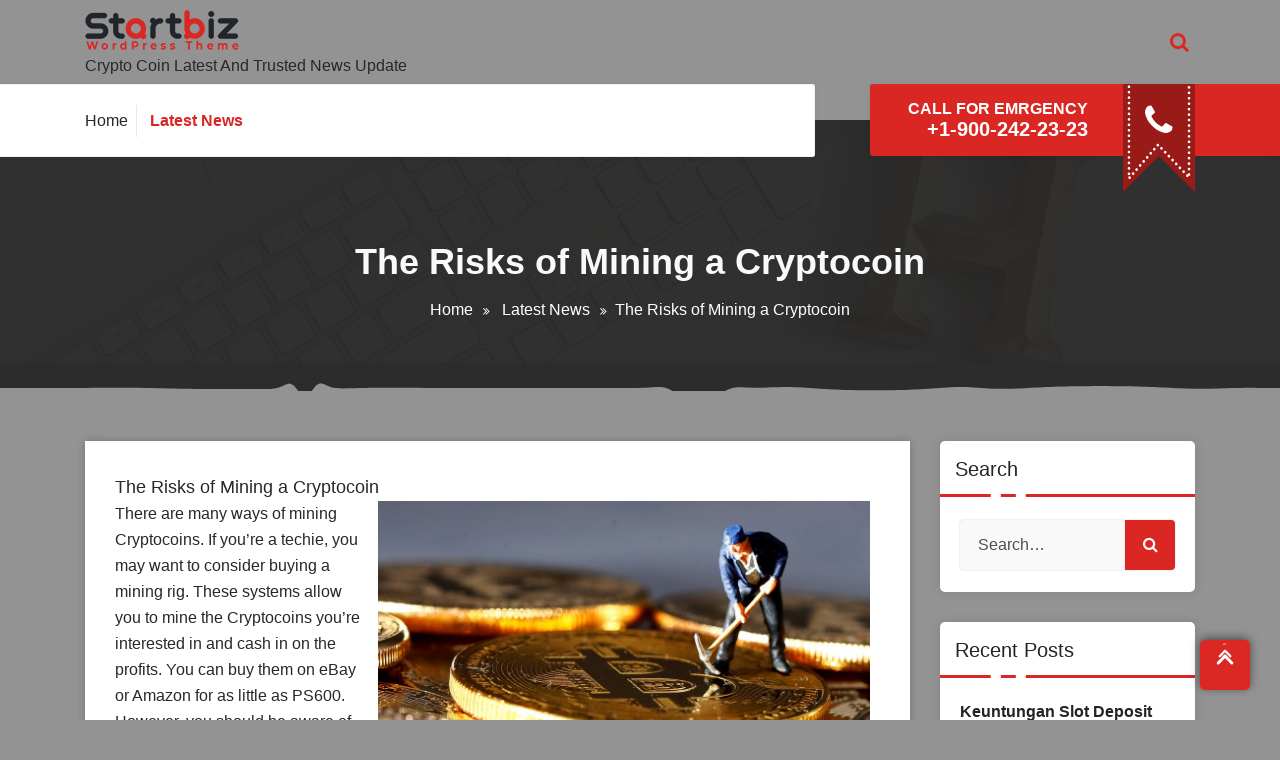

--- FILE ---
content_type: text/html; charset=UTF-8
request_url: https://dynamiccoin.org/the-risks-of-mining-a-cryptocoin/
body_size: 11154
content:
<!DOCTYPE html>
<html lang="en-GB">
	<head>
	<meta charset="UTF-8">
	<meta name="viewport" content="width=device-width, initial-scale=1">
	<link rel="profile" href="https://gmpg.org/xfn/11">
	
	<meta name='robots' content='index, follow, max-image-preview:large, max-snippet:-1, max-video-preview:-1' />

	<!-- This site is optimized with the Yoast SEO plugin v21.1 - https://yoast.com/wordpress/plugins/seo/ -->
	<title>The Risks of Mining a Cryptocoin - Dynamic Coin</title>
	<link rel="canonical" href="https://dynamiccoin.org/the-risks-of-mining-a-cryptocoin/" />
	<meta property="og:locale" content="en_GB" />
	<meta property="og:type" content="article" />
	<meta property="og:title" content="The Risks of Mining a Cryptocoin - Dynamic Coin" />
	<meta property="og:description" content="There are many ways of mining Cryptocoins. If you&#8217;re a techie, you may want to consider buying a mining rig. These systems allow you to mine the Cryptocoins you&#8217;re interested in and cash in on the profits. You can buy them on eBay or Amazon for as little as PS600. However, you should be aware [&hellip;]" />
	<meta property="og:url" content="https://dynamiccoin.org/the-risks-of-mining-a-cryptocoin/" />
	<meta property="og:site_name" content="Dynamic Coin" />
	<meta property="article:published_time" content="2022-09-12T08:56:45+00:00" />
	<meta property="article:modified_time" content="2022-10-02T12:52:30+00:00" />
	<meta property="og:image" content="https://i.imgur.com/Za20NF4.jpg" />
	<meta name="author" content="dynamiccoin" />
	<meta name="twitter:card" content="summary_large_image" />
	<meta name="twitter:label1" content="Written by" />
	<meta name="twitter:data1" content="dynamiccoin" />
	<meta name="twitter:label2" content="Estimated reading time" />
	<meta name="twitter:data2" content="2 minutes" />
	<script type="application/ld+json" class="yoast-schema-graph">{"@context":"https://schema.org","@graph":[{"@type":"Article","@id":"https://dynamiccoin.org/the-risks-of-mining-a-cryptocoin/#article","isPartOf":{"@id":"https://dynamiccoin.org/the-risks-of-mining-a-cryptocoin/"},"author":{"name":"dynamiccoin","@id":"https://dynamiccoin.org/#/schema/person/4ef4c36989b69b86e5488e39edda1b1c"},"headline":"The Risks of Mining a Cryptocoin","datePublished":"2022-09-12T08:56:45+00:00","dateModified":"2022-10-02T12:52:30+00:00","mainEntityOfPage":{"@id":"https://dynamiccoin.org/the-risks-of-mining-a-cryptocoin/"},"wordCount":458,"publisher":{"@id":"https://dynamiccoin.org/#organization"},"image":{"@id":"https://dynamiccoin.org/the-risks-of-mining-a-cryptocoin/#primaryimage"},"thumbnailUrl":"https://i.imgur.com/Za20NF4.jpg","articleSection":["Latest News"],"inLanguage":"en-GB"},{"@type":"WebPage","@id":"https://dynamiccoin.org/the-risks-of-mining-a-cryptocoin/","url":"https://dynamiccoin.org/the-risks-of-mining-a-cryptocoin/","name":"The Risks of Mining a Cryptocoin - Dynamic Coin","isPartOf":{"@id":"https://dynamiccoin.org/#website"},"primaryImageOfPage":{"@id":"https://dynamiccoin.org/the-risks-of-mining-a-cryptocoin/#primaryimage"},"image":{"@id":"https://dynamiccoin.org/the-risks-of-mining-a-cryptocoin/#primaryimage"},"thumbnailUrl":"https://i.imgur.com/Za20NF4.jpg","datePublished":"2022-09-12T08:56:45+00:00","dateModified":"2022-10-02T12:52:30+00:00","breadcrumb":{"@id":"https://dynamiccoin.org/the-risks-of-mining-a-cryptocoin/#breadcrumb"},"inLanguage":"en-GB","potentialAction":[{"@type":"ReadAction","target":["https://dynamiccoin.org/the-risks-of-mining-a-cryptocoin/"]}]},{"@type":"ImageObject","inLanguage":"en-GB","@id":"https://dynamiccoin.org/the-risks-of-mining-a-cryptocoin/#primaryimage","url":"https://i.imgur.com/Za20NF4.jpg","contentUrl":"https://i.imgur.com/Za20NF4.jpg"},{"@type":"BreadcrumbList","@id":"https://dynamiccoin.org/the-risks-of-mining-a-cryptocoin/#breadcrumb","itemListElement":[{"@type":"ListItem","position":1,"name":"Home","item":"https://dynamiccoin.org/"},{"@type":"ListItem","position":2,"name":"The Risks of Mining a Cryptocoin"}]},{"@type":"WebSite","@id":"https://dynamiccoin.org/#website","url":"https://dynamiccoin.org/","name":"Dynamic Coin","description":"Crypto Coin Latest And Trusted News Update","publisher":{"@id":"https://dynamiccoin.org/#organization"},"potentialAction":[{"@type":"SearchAction","target":{"@type":"EntryPoint","urlTemplate":"https://dynamiccoin.org/?s={search_term_string}"},"query-input":"required name=search_term_string"}],"inLanguage":"en-GB"},{"@type":"Organization","@id":"https://dynamiccoin.org/#organization","name":"Dynamic Coin","url":"https://dynamiccoin.org/","logo":{"@type":"ImageObject","inLanguage":"en-GB","@id":"https://dynamiccoin.org/#/schema/logo/image/","url":"https://dynamiccoin.org/wp-content/uploads/2022/11/logo.png","contentUrl":"https://dynamiccoin.org/wp-content/uploads/2022/11/logo.png","width":154,"height":40,"caption":"Dynamic Coin"},"image":{"@id":"https://dynamiccoin.org/#/schema/logo/image/"}},{"@type":"Person","@id":"https://dynamiccoin.org/#/schema/person/4ef4c36989b69b86e5488e39edda1b1c","name":"dynamiccoin","image":{"@type":"ImageObject","inLanguage":"en-GB","@id":"https://dynamiccoin.org/#/schema/person/image/","url":"https://secure.gravatar.com/avatar/def1770ee4a62982fefadbf185657439?s=96&d=mm&r=g","contentUrl":"https://secure.gravatar.com/avatar/def1770ee4a62982fefadbf185657439?s=96&d=mm&r=g","caption":"dynamiccoin"},"sameAs":["https://dynamiccoin.org"],"url":"https://dynamiccoin.org/author/admin1989/"}]}</script>
	<!-- / Yoast SEO plugin. -->


<link rel='dns-prefetch' href='//fonts.googleapis.com' />
<link rel="alternate" type="application/rss+xml" title="Dynamic Coin &raquo; Feed" href="https://dynamiccoin.org/feed/" />
<link rel="alternate" type="application/rss+xml" title="Dynamic Coin &raquo; Comments Feed" href="https://dynamiccoin.org/comments/feed/" />
<script type="text/javascript">
window._wpemojiSettings = {"baseUrl":"https:\/\/s.w.org\/images\/core\/emoji\/14.0.0\/72x72\/","ext":".png","svgUrl":"https:\/\/s.w.org\/images\/core\/emoji\/14.0.0\/svg\/","svgExt":".svg","source":{"concatemoji":"https:\/\/dynamiccoin.org\/wp-includes\/js\/wp-emoji-release.min.js?ver=6.1.9"}};
/*! This file is auto-generated */
!function(e,a,t){var n,r,o,i=a.createElement("canvas"),p=i.getContext&&i.getContext("2d");function s(e,t){var a=String.fromCharCode,e=(p.clearRect(0,0,i.width,i.height),p.fillText(a.apply(this,e),0,0),i.toDataURL());return p.clearRect(0,0,i.width,i.height),p.fillText(a.apply(this,t),0,0),e===i.toDataURL()}function c(e){var t=a.createElement("script");t.src=e,t.defer=t.type="text/javascript",a.getElementsByTagName("head")[0].appendChild(t)}for(o=Array("flag","emoji"),t.supports={everything:!0,everythingExceptFlag:!0},r=0;r<o.length;r++)t.supports[o[r]]=function(e){if(p&&p.fillText)switch(p.textBaseline="top",p.font="600 32px Arial",e){case"flag":return s([127987,65039,8205,9895,65039],[127987,65039,8203,9895,65039])?!1:!s([55356,56826,55356,56819],[55356,56826,8203,55356,56819])&&!s([55356,57332,56128,56423,56128,56418,56128,56421,56128,56430,56128,56423,56128,56447],[55356,57332,8203,56128,56423,8203,56128,56418,8203,56128,56421,8203,56128,56430,8203,56128,56423,8203,56128,56447]);case"emoji":return!s([129777,127995,8205,129778,127999],[129777,127995,8203,129778,127999])}return!1}(o[r]),t.supports.everything=t.supports.everything&&t.supports[o[r]],"flag"!==o[r]&&(t.supports.everythingExceptFlag=t.supports.everythingExceptFlag&&t.supports[o[r]]);t.supports.everythingExceptFlag=t.supports.everythingExceptFlag&&!t.supports.flag,t.DOMReady=!1,t.readyCallback=function(){t.DOMReady=!0},t.supports.everything||(n=function(){t.readyCallback()},a.addEventListener?(a.addEventListener("DOMContentLoaded",n,!1),e.addEventListener("load",n,!1)):(e.attachEvent("onload",n),a.attachEvent("onreadystatechange",function(){"complete"===a.readyState&&t.readyCallback()})),(e=t.source||{}).concatemoji?c(e.concatemoji):e.wpemoji&&e.twemoji&&(c(e.twemoji),c(e.wpemoji)))}(window,document,window._wpemojiSettings);
</script>
<style type="text/css">
img.wp-smiley,
img.emoji {
	display: inline !important;
	border: none !important;
	box-shadow: none !important;
	height: 1em !important;
	width: 1em !important;
	margin: 0 0.07em !important;
	vertical-align: -0.1em !important;
	background: none !important;
	padding: 0 !important;
}
</style>
	
<link rel='stylesheet' id='wp-block-library-css' href='https://dynamiccoin.org/wp-includes/css/dist/block-library/style.min.css?ver=6.1.9' type='text/css' media='all' />
<link rel='stylesheet' id='classic-theme-styles-css' href='https://dynamiccoin.org/wp-includes/css/classic-themes.min.css?ver=1' type='text/css' media='all' />
<style id='global-styles-inline-css' type='text/css'>
body{--wp--preset--color--black: #000000;--wp--preset--color--cyan-bluish-gray: #abb8c3;--wp--preset--color--white: #ffffff;--wp--preset--color--pale-pink: #f78da7;--wp--preset--color--vivid-red: #cf2e2e;--wp--preset--color--luminous-vivid-orange: #ff6900;--wp--preset--color--luminous-vivid-amber: #fcb900;--wp--preset--color--light-green-cyan: #7bdcb5;--wp--preset--color--vivid-green-cyan: #00d084;--wp--preset--color--pale-cyan-blue: #8ed1fc;--wp--preset--color--vivid-cyan-blue: #0693e3;--wp--preset--color--vivid-purple: #9b51e0;--wp--preset--color--primary: #0088CC;--wp--preset--color--secondary: #233049;--wp--preset--color--yellow: #ffbb44;--wp--preset--color--green: #4caf52;--wp--preset--color--grey: #2196f3;--wp--preset--gradient--vivid-cyan-blue-to-vivid-purple: linear-gradient(135deg,rgba(6,147,227,1) 0%,rgb(155,81,224) 100%);--wp--preset--gradient--light-green-cyan-to-vivid-green-cyan: linear-gradient(135deg,rgb(122,220,180) 0%,rgb(0,208,130) 100%);--wp--preset--gradient--luminous-vivid-amber-to-luminous-vivid-orange: linear-gradient(135deg,rgba(252,185,0,1) 0%,rgba(255,105,0,1) 100%);--wp--preset--gradient--luminous-vivid-orange-to-vivid-red: linear-gradient(135deg,rgba(255,105,0,1) 0%,rgb(207,46,46) 100%);--wp--preset--gradient--very-light-gray-to-cyan-bluish-gray: linear-gradient(135deg,rgb(238,238,238) 0%,rgb(169,184,195) 100%);--wp--preset--gradient--cool-to-warm-spectrum: linear-gradient(135deg,rgb(74,234,220) 0%,rgb(151,120,209) 20%,rgb(207,42,186) 40%,rgb(238,44,130) 60%,rgb(251,105,98) 80%,rgb(254,248,76) 100%);--wp--preset--gradient--blush-light-purple: linear-gradient(135deg,rgb(255,206,236) 0%,rgb(152,150,240) 100%);--wp--preset--gradient--blush-bordeaux: linear-gradient(135deg,rgb(254,205,165) 0%,rgb(254,45,45) 50%,rgb(107,0,62) 100%);--wp--preset--gradient--luminous-dusk: linear-gradient(135deg,rgb(255,203,112) 0%,rgb(199,81,192) 50%,rgb(65,88,208) 100%);--wp--preset--gradient--pale-ocean: linear-gradient(135deg,rgb(255,245,203) 0%,rgb(182,227,212) 50%,rgb(51,167,181) 100%);--wp--preset--gradient--electric-grass: linear-gradient(135deg,rgb(202,248,128) 0%,rgb(113,206,126) 100%);--wp--preset--gradient--midnight: linear-gradient(135deg,rgb(2,3,129) 0%,rgb(40,116,252) 100%);--wp--preset--duotone--dark-grayscale: url('#wp-duotone-dark-grayscale');--wp--preset--duotone--grayscale: url('#wp-duotone-grayscale');--wp--preset--duotone--purple-yellow: url('#wp-duotone-purple-yellow');--wp--preset--duotone--blue-red: url('#wp-duotone-blue-red');--wp--preset--duotone--midnight: url('#wp-duotone-midnight');--wp--preset--duotone--magenta-yellow: url('#wp-duotone-magenta-yellow');--wp--preset--duotone--purple-green: url('#wp-duotone-purple-green');--wp--preset--duotone--blue-orange: url('#wp-duotone-blue-orange');--wp--preset--font-size--small: 13px;--wp--preset--font-size--medium: 20px;--wp--preset--font-size--large: 36px;--wp--preset--font-size--x-large: 42px;--wp--preset--spacing--20: 0.44rem;--wp--preset--spacing--30: 0.67rem;--wp--preset--spacing--40: 1rem;--wp--preset--spacing--50: 1.5rem;--wp--preset--spacing--60: 2.25rem;--wp--preset--spacing--70: 3.38rem;--wp--preset--spacing--80: 5.06rem;}:where(.is-layout-flex){gap: 0.5em;}body .is-layout-flow > .alignleft{float: left;margin-inline-start: 0;margin-inline-end: 2em;}body .is-layout-flow > .alignright{float: right;margin-inline-start: 2em;margin-inline-end: 0;}body .is-layout-flow > .aligncenter{margin-left: auto !important;margin-right: auto !important;}body .is-layout-constrained > .alignleft{float: left;margin-inline-start: 0;margin-inline-end: 2em;}body .is-layout-constrained > .alignright{float: right;margin-inline-start: 2em;margin-inline-end: 0;}body .is-layout-constrained > .aligncenter{margin-left: auto !important;margin-right: auto !important;}body .is-layout-constrained > :where(:not(.alignleft):not(.alignright):not(.alignfull)){max-width: var(--wp--style--global--content-size);margin-left: auto !important;margin-right: auto !important;}body .is-layout-constrained > .alignwide{max-width: var(--wp--style--global--wide-size);}body .is-layout-flex{display: flex;}body .is-layout-flex{flex-wrap: wrap;align-items: center;}body .is-layout-flex > *{margin: 0;}:where(.wp-block-columns.is-layout-flex){gap: 2em;}.has-black-color{color: var(--wp--preset--color--black) !important;}.has-cyan-bluish-gray-color{color: var(--wp--preset--color--cyan-bluish-gray) !important;}.has-white-color{color: var(--wp--preset--color--white) !important;}.has-pale-pink-color{color: var(--wp--preset--color--pale-pink) !important;}.has-vivid-red-color{color: var(--wp--preset--color--vivid-red) !important;}.has-luminous-vivid-orange-color{color: var(--wp--preset--color--luminous-vivid-orange) !important;}.has-luminous-vivid-amber-color{color: var(--wp--preset--color--luminous-vivid-amber) !important;}.has-light-green-cyan-color{color: var(--wp--preset--color--light-green-cyan) !important;}.has-vivid-green-cyan-color{color: var(--wp--preset--color--vivid-green-cyan) !important;}.has-pale-cyan-blue-color{color: var(--wp--preset--color--pale-cyan-blue) !important;}.has-vivid-cyan-blue-color{color: var(--wp--preset--color--vivid-cyan-blue) !important;}.has-vivid-purple-color{color: var(--wp--preset--color--vivid-purple) !important;}.has-black-background-color{background-color: var(--wp--preset--color--black) !important;}.has-cyan-bluish-gray-background-color{background-color: var(--wp--preset--color--cyan-bluish-gray) !important;}.has-white-background-color{background-color: var(--wp--preset--color--white) !important;}.has-pale-pink-background-color{background-color: var(--wp--preset--color--pale-pink) !important;}.has-vivid-red-background-color{background-color: var(--wp--preset--color--vivid-red) !important;}.has-luminous-vivid-orange-background-color{background-color: var(--wp--preset--color--luminous-vivid-orange) !important;}.has-luminous-vivid-amber-background-color{background-color: var(--wp--preset--color--luminous-vivid-amber) !important;}.has-light-green-cyan-background-color{background-color: var(--wp--preset--color--light-green-cyan) !important;}.has-vivid-green-cyan-background-color{background-color: var(--wp--preset--color--vivid-green-cyan) !important;}.has-pale-cyan-blue-background-color{background-color: var(--wp--preset--color--pale-cyan-blue) !important;}.has-vivid-cyan-blue-background-color{background-color: var(--wp--preset--color--vivid-cyan-blue) !important;}.has-vivid-purple-background-color{background-color: var(--wp--preset--color--vivid-purple) !important;}.has-black-border-color{border-color: var(--wp--preset--color--black) !important;}.has-cyan-bluish-gray-border-color{border-color: var(--wp--preset--color--cyan-bluish-gray) !important;}.has-white-border-color{border-color: var(--wp--preset--color--white) !important;}.has-pale-pink-border-color{border-color: var(--wp--preset--color--pale-pink) !important;}.has-vivid-red-border-color{border-color: var(--wp--preset--color--vivid-red) !important;}.has-luminous-vivid-orange-border-color{border-color: var(--wp--preset--color--luminous-vivid-orange) !important;}.has-luminous-vivid-amber-border-color{border-color: var(--wp--preset--color--luminous-vivid-amber) !important;}.has-light-green-cyan-border-color{border-color: var(--wp--preset--color--light-green-cyan) !important;}.has-vivid-green-cyan-border-color{border-color: var(--wp--preset--color--vivid-green-cyan) !important;}.has-pale-cyan-blue-border-color{border-color: var(--wp--preset--color--pale-cyan-blue) !important;}.has-vivid-cyan-blue-border-color{border-color: var(--wp--preset--color--vivid-cyan-blue) !important;}.has-vivid-purple-border-color{border-color: var(--wp--preset--color--vivid-purple) !important;}.has-vivid-cyan-blue-to-vivid-purple-gradient-background{background: var(--wp--preset--gradient--vivid-cyan-blue-to-vivid-purple) !important;}.has-light-green-cyan-to-vivid-green-cyan-gradient-background{background: var(--wp--preset--gradient--light-green-cyan-to-vivid-green-cyan) !important;}.has-luminous-vivid-amber-to-luminous-vivid-orange-gradient-background{background: var(--wp--preset--gradient--luminous-vivid-amber-to-luminous-vivid-orange) !important;}.has-luminous-vivid-orange-to-vivid-red-gradient-background{background: var(--wp--preset--gradient--luminous-vivid-orange-to-vivid-red) !important;}.has-very-light-gray-to-cyan-bluish-gray-gradient-background{background: var(--wp--preset--gradient--very-light-gray-to-cyan-bluish-gray) !important;}.has-cool-to-warm-spectrum-gradient-background{background: var(--wp--preset--gradient--cool-to-warm-spectrum) !important;}.has-blush-light-purple-gradient-background{background: var(--wp--preset--gradient--blush-light-purple) !important;}.has-blush-bordeaux-gradient-background{background: var(--wp--preset--gradient--blush-bordeaux) !important;}.has-luminous-dusk-gradient-background{background: var(--wp--preset--gradient--luminous-dusk) !important;}.has-pale-ocean-gradient-background{background: var(--wp--preset--gradient--pale-ocean) !important;}.has-electric-grass-gradient-background{background: var(--wp--preset--gradient--electric-grass) !important;}.has-midnight-gradient-background{background: var(--wp--preset--gradient--midnight) !important;}.has-small-font-size{font-size: var(--wp--preset--font-size--small) !important;}.has-medium-font-size{font-size: var(--wp--preset--font-size--medium) !important;}.has-large-font-size{font-size: var(--wp--preset--font-size--large) !important;}.has-x-large-font-size{font-size: var(--wp--preset--font-size--x-large) !important;}
.wp-block-navigation a:where(:not(.wp-element-button)){color: inherit;}
:where(.wp-block-columns.is-layout-flex){gap: 2em;}
.wp-block-pullquote{font-size: 1.5em;line-height: 1.6;}
</style>
<link rel='stylesheet' id='dashicons-css' href='https://dynamiccoin.org/wp-includes/css/dashicons.min.css?ver=6.1.9' type='text/css' media='all' />
<link rel='stylesheet' id='admin-bar-css' href='https://dynamiccoin.org/wp-includes/css/admin-bar.min.css?ver=6.1.9' type='text/css' media='all' />
<style id='admin-bar-inline-css' type='text/css'>

    /* Hide CanvasJS credits for P404 charts specifically */
    #p404RedirectChart .canvasjs-chart-credit {
        display: none !important;
    }
    
    #p404RedirectChart canvas {
        border-radius: 6px;
    }

    .p404-redirect-adminbar-weekly-title {
        font-weight: bold;
        font-size: 14px;
        color: #fff;
        margin-bottom: 6px;
    }

    #wpadminbar #wp-admin-bar-p404_free_top_button .ab-icon:before {
        content: "\f103";
        color: #dc3545;
        top: 3px;
    }
    
    #wp-admin-bar-p404_free_top_button .ab-item {
        min-width: 80px !important;
        padding: 0px !important;
    }
    
    /* Ensure proper positioning and z-index for P404 dropdown */
    .p404-redirect-adminbar-dropdown-wrap { 
        min-width: 0; 
        padding: 0;
        position: static !important;
    }
    
    #wpadminbar #wp-admin-bar-p404_free_top_button_dropdown {
        position: static !important;
    }
    
    #wpadminbar #wp-admin-bar-p404_free_top_button_dropdown .ab-item {
        padding: 0 !important;
        margin: 0 !important;
    }
    
    .p404-redirect-dropdown-container {
        min-width: 340px;
        padding: 18px 18px 12px 18px;
        background: #23282d !important;
        color: #fff;
        border-radius: 12px;
        box-shadow: 0 8px 32px rgba(0,0,0,0.25);
        margin-top: 10px;
        position: relative !important;
        z-index: 999999 !important;
        display: block !important;
        border: 1px solid #444;
    }
    
    /* Ensure P404 dropdown appears on hover */
    #wpadminbar #wp-admin-bar-p404_free_top_button .p404-redirect-dropdown-container { 
        display: none !important;
    }
    
    #wpadminbar #wp-admin-bar-p404_free_top_button:hover .p404-redirect-dropdown-container { 
        display: block !important;
    }
    
    #wpadminbar #wp-admin-bar-p404_free_top_button:hover #wp-admin-bar-p404_free_top_button_dropdown .p404-redirect-dropdown-container {
        display: block !important;
    }
    
    .p404-redirect-card {
        background: #2c3338;
        border-radius: 8px;
        padding: 18px 18px 12px 18px;
        box-shadow: 0 2px 8px rgba(0,0,0,0.07);
        display: flex;
        flex-direction: column;
        align-items: flex-start;
        border: 1px solid #444;
    }
    
    .p404-redirect-btn {
        display: inline-block;
        background: #dc3545;
        color: #fff !important;
        font-weight: bold;
        padding: 5px 22px;
        border-radius: 8px;
        text-decoration: none;
        font-size: 17px;
        transition: background 0.2s, box-shadow 0.2s;
        margin-top: 8px;
        box-shadow: 0 2px 8px rgba(220,53,69,0.15);
        text-align: center;
        line-height: 1.6;
    }
    
    .p404-redirect-btn:hover {
        background: #c82333;
        color: #fff !important;
        box-shadow: 0 4px 16px rgba(220,53,69,0.25);
    }
    
    /* Prevent conflicts with other admin bar dropdowns */
    #wpadminbar .ab-top-menu > li:hover > .ab-item,
    #wpadminbar .ab-top-menu > li.hover > .ab-item {
        z-index: auto;
    }
    
    #wpadminbar #wp-admin-bar-p404_free_top_button:hover > .ab-item {
        z-index: 999998 !important;
    }
    
</style>
<link rel='stylesheet' id='startbiz-fonts-css' href='//fonts.googleapis.com/css?family=Open+Sans%3A300%2C400%2C600%2C700%2C800%7CRaleway%3A400%2C700&#038;subset=latin%2Clatin-ext' type='text/css' media='all' />
<link rel='stylesheet' id='bootstrap-min-css' href='https://dynamiccoin.org/wp-content/themes/startkit/css/bootstrap.min.css?ver=6.1.9' type='text/css' media='all' />
<link rel='stylesheet' id='meanmenu-min-css' href='https://dynamiccoin.org/wp-content/themes/startkit/css/meanmenu.min.css?ver=6.1.9' type='text/css' media='all' />
<link rel='stylesheet' id='font-awesome-css' href='https://dynamiccoin.org/wp-content/themes/startkit/css/fonts/font-awesome/css/font-awesome.min.css?ver=6.1.9' type='text/css' media='all' />
<link rel='stylesheet' id='animate-css' href='https://dynamiccoin.org/wp-content/themes/startkit/css/animate.css?ver=6.1.9' type='text/css' media='all' />
<link rel='stylesheet' id='startkit-widget-css' href='https://dynamiccoin.org/wp-content/themes/startkit/css/widget.css?ver=6.1.9' type='text/css' media='all' />
<link rel='stylesheet' id='startkit-wp-test-css' href='https://dynamiccoin.org/wp-content/themes/startkit/css/wp-test.css?ver=6.1.9' type='text/css' media='all' />
<link rel='stylesheet' id='startkit-menu-css' href='https://dynamiccoin.org/wp-content/themes/startkit/css/menu.css?ver=6.1.9' type='text/css' media='all' />
<link rel='stylesheet' id='startkit-style-css' href='https://dynamiccoin.org/wp-content/themes/startbiz/style.css?ver=6.1.9' type='text/css' media='all' />
<link rel='stylesheet' id='startkit-gutenberg-css' href='https://dynamiccoin.org/wp-content/themes/startkit/css/gutenberg.css?ver=6.1.9' type='text/css' media='all' />
<link rel='stylesheet' id='owl-carousel-min-css' href='https://dynamiccoin.org/wp-content/plugins/clever-fox//inc/assets/css/owl.carousel.min.css?ver=6.1.9' type='text/css' media='all' />
<link rel='stylesheet' id='startkit-parent-style-css' href='https://dynamiccoin.org/wp-content/themes/startkit/style.css?ver=6.1.9' type='text/css' media='all' />
<link rel='stylesheet' id='startbiz-style-css' href='https://dynamiccoin.org/wp-content/themes/startbiz/style.css?ver=6.1.9' type='text/css' media='all' />
<link rel='stylesheet' id='startbiz-color-default-css' href='https://dynamiccoin.org/wp-content/themes/startbiz/css/colors/default.css?ver=6.1.9' type='text/css' media='all' />
<link rel='stylesheet' id='startbiz-responsive-css' href='https://dynamiccoin.org/wp-content/themes/startbiz/css/responsive.css?ver=6.1.9' type='text/css' media='all' />
<script type='text/javascript' src='https://dynamiccoin.org/wp-includes/js/jquery/jquery.min.js?ver=3.6.1' id='jquery-core-js'></script>
<script type='text/javascript' src='https://dynamiccoin.org/wp-includes/js/jquery/jquery-migrate.min.js?ver=3.3.2' id='jquery-migrate-js'></script>
<link rel="https://api.w.org/" href="https://dynamiccoin.org/wp-json/" /><link rel="alternate" type="application/json" href="https://dynamiccoin.org/wp-json/wp/v2/posts/476" /><link rel="EditURI" type="application/rsd+xml" title="RSD" href="https://dynamiccoin.org/xmlrpc.php?rsd" />
<link rel="wlwmanifest" type="application/wlwmanifest+xml" href="https://dynamiccoin.org/wp-includes/wlwmanifest.xml" />
<meta name="generator" content="WordPress 6.1.9" />
<link rel='shortlink' href='https://dynamiccoin.org/?p=476' />
<link rel="alternate" type="application/json+oembed" href="https://dynamiccoin.org/wp-json/oembed/1.0/embed?url=https%3A%2F%2Fdynamiccoin.org%2Fthe-risks-of-mining-a-cryptocoin%2F" />
<link rel="alternate" type="text/xml+oembed" href="https://dynamiccoin.org/wp-json/oembed/1.0/embed?url=https%3A%2F%2Fdynamiccoin.org%2Fthe-risks-of-mining-a-cryptocoin%2F&#038;format=xml" />
	<style type="text/css">
			.site-title,
		.site-description {
			color: #000000;
		}
		</style>
	<style type="text/css" id="custom-background-css">
body.custom-background { background-color: #939393; }
</style>
	<link rel="icon" href="https://dynamiccoin.org/wp-content/uploads/2021/11/cropped-game-judi-online-32x32.png" sizes="32x32" />
<link rel="icon" href="https://dynamiccoin.org/wp-content/uploads/2021/11/cropped-game-judi-online-192x192.png" sizes="192x192" />
<link rel="apple-touch-icon" href="https://dynamiccoin.org/wp-content/uploads/2021/11/cropped-game-judi-online-180x180.png" />
<meta name="msapplication-TileImage" content="https://dynamiccoin.org/wp-content/uploads/2021/11/cropped-game-judi-online-270x270.png" />
</head>
	

<body data-rsssl=1 class="post-template-default single single-post postid-476 single-format-standard custom-background wp-custom-logo startbiz startbiz-btn">
<svg xmlns="http://www.w3.org/2000/svg" viewBox="0 0 0 0" width="0" height="0" focusable="false" role="none" style="visibility: hidden; position: absolute; left: -9999px; overflow: hidden;" ><defs><filter id="wp-duotone-dark-grayscale"><feColorMatrix color-interpolation-filters="sRGB" type="matrix" values=" .299 .587 .114 0 0 .299 .587 .114 0 0 .299 .587 .114 0 0 .299 .587 .114 0 0 " /><feComponentTransfer color-interpolation-filters="sRGB" ><feFuncR type="table" tableValues="0 0.49803921568627" /><feFuncG type="table" tableValues="0 0.49803921568627" /><feFuncB type="table" tableValues="0 0.49803921568627" /><feFuncA type="table" tableValues="1 1" /></feComponentTransfer><feComposite in2="SourceGraphic" operator="in" /></filter></defs></svg><svg xmlns="http://www.w3.org/2000/svg" viewBox="0 0 0 0" width="0" height="0" focusable="false" role="none" style="visibility: hidden; position: absolute; left: -9999px; overflow: hidden;" ><defs><filter id="wp-duotone-grayscale"><feColorMatrix color-interpolation-filters="sRGB" type="matrix" values=" .299 .587 .114 0 0 .299 .587 .114 0 0 .299 .587 .114 0 0 .299 .587 .114 0 0 " /><feComponentTransfer color-interpolation-filters="sRGB" ><feFuncR type="table" tableValues="0 1" /><feFuncG type="table" tableValues="0 1" /><feFuncB type="table" tableValues="0 1" /><feFuncA type="table" tableValues="1 1" /></feComponentTransfer><feComposite in2="SourceGraphic" operator="in" /></filter></defs></svg><svg xmlns="http://www.w3.org/2000/svg" viewBox="0 0 0 0" width="0" height="0" focusable="false" role="none" style="visibility: hidden; position: absolute; left: -9999px; overflow: hidden;" ><defs><filter id="wp-duotone-purple-yellow"><feColorMatrix color-interpolation-filters="sRGB" type="matrix" values=" .299 .587 .114 0 0 .299 .587 .114 0 0 .299 .587 .114 0 0 .299 .587 .114 0 0 " /><feComponentTransfer color-interpolation-filters="sRGB" ><feFuncR type="table" tableValues="0.54901960784314 0.98823529411765" /><feFuncG type="table" tableValues="0 1" /><feFuncB type="table" tableValues="0.71764705882353 0.25490196078431" /><feFuncA type="table" tableValues="1 1" /></feComponentTransfer><feComposite in2="SourceGraphic" operator="in" /></filter></defs></svg><svg xmlns="http://www.w3.org/2000/svg" viewBox="0 0 0 0" width="0" height="0" focusable="false" role="none" style="visibility: hidden; position: absolute; left: -9999px; overflow: hidden;" ><defs><filter id="wp-duotone-blue-red"><feColorMatrix color-interpolation-filters="sRGB" type="matrix" values=" .299 .587 .114 0 0 .299 .587 .114 0 0 .299 .587 .114 0 0 .299 .587 .114 0 0 " /><feComponentTransfer color-interpolation-filters="sRGB" ><feFuncR type="table" tableValues="0 1" /><feFuncG type="table" tableValues="0 0.27843137254902" /><feFuncB type="table" tableValues="0.5921568627451 0.27843137254902" /><feFuncA type="table" tableValues="1 1" /></feComponentTransfer><feComposite in2="SourceGraphic" operator="in" /></filter></defs></svg><svg xmlns="http://www.w3.org/2000/svg" viewBox="0 0 0 0" width="0" height="0" focusable="false" role="none" style="visibility: hidden; position: absolute; left: -9999px; overflow: hidden;" ><defs><filter id="wp-duotone-midnight"><feColorMatrix color-interpolation-filters="sRGB" type="matrix" values=" .299 .587 .114 0 0 .299 .587 .114 0 0 .299 .587 .114 0 0 .299 .587 .114 0 0 " /><feComponentTransfer color-interpolation-filters="sRGB" ><feFuncR type="table" tableValues="0 0" /><feFuncG type="table" tableValues="0 0.64705882352941" /><feFuncB type="table" tableValues="0 1" /><feFuncA type="table" tableValues="1 1" /></feComponentTransfer><feComposite in2="SourceGraphic" operator="in" /></filter></defs></svg><svg xmlns="http://www.w3.org/2000/svg" viewBox="0 0 0 0" width="0" height="0" focusable="false" role="none" style="visibility: hidden; position: absolute; left: -9999px; overflow: hidden;" ><defs><filter id="wp-duotone-magenta-yellow"><feColorMatrix color-interpolation-filters="sRGB" type="matrix" values=" .299 .587 .114 0 0 .299 .587 .114 0 0 .299 .587 .114 0 0 .299 .587 .114 0 0 " /><feComponentTransfer color-interpolation-filters="sRGB" ><feFuncR type="table" tableValues="0.78039215686275 1" /><feFuncG type="table" tableValues="0 0.94901960784314" /><feFuncB type="table" tableValues="0.35294117647059 0.47058823529412" /><feFuncA type="table" tableValues="1 1" /></feComponentTransfer><feComposite in2="SourceGraphic" operator="in" /></filter></defs></svg><svg xmlns="http://www.w3.org/2000/svg" viewBox="0 0 0 0" width="0" height="0" focusable="false" role="none" style="visibility: hidden; position: absolute; left: -9999px; overflow: hidden;" ><defs><filter id="wp-duotone-purple-green"><feColorMatrix color-interpolation-filters="sRGB" type="matrix" values=" .299 .587 .114 0 0 .299 .587 .114 0 0 .299 .587 .114 0 0 .299 .587 .114 0 0 " /><feComponentTransfer color-interpolation-filters="sRGB" ><feFuncR type="table" tableValues="0.65098039215686 0.40392156862745" /><feFuncG type="table" tableValues="0 1" /><feFuncB type="table" tableValues="0.44705882352941 0.4" /><feFuncA type="table" tableValues="1 1" /></feComponentTransfer><feComposite in2="SourceGraphic" operator="in" /></filter></defs></svg><svg xmlns="http://www.w3.org/2000/svg" viewBox="0 0 0 0" width="0" height="0" focusable="false" role="none" style="visibility: hidden; position: absolute; left: -9999px; overflow: hidden;" ><defs><filter id="wp-duotone-blue-orange"><feColorMatrix color-interpolation-filters="sRGB" type="matrix" values=" .299 .587 .114 0 0 .299 .587 .114 0 0 .299 .587 .114 0 0 .299 .587 .114 0 0 " /><feComponentTransfer color-interpolation-filters="sRGB" ><feFuncR type="table" tableValues="0.098039215686275 1" /><feFuncG type="table" tableValues="0 0.66274509803922" /><feFuncB type="table" tableValues="0.84705882352941 0.41960784313725" /><feFuncA type="table" tableValues="1 1" /></feComponentTransfer><feComposite in2="SourceGraphic" operator="in" /></filter></defs></svg><div id="page" class="site">
	<a class="skip-link screen-reader-text" href="#content">Skip to content</a>
<!-- Start: Header
============================= -->
<header id="header" role="banner">
	<div class="navigator">
		<!-- Navigation Starts -->
		<div class="navbar-area navbar-noti">
			<div class="container">
				<div class="row">
					<div class="col-lg-3 col-6 my-auto">
						<div class="logo main">
							<a href="https://dynamiccoin.org/" class="custom-logo-link" rel="home"><img width="154" height="40" src="https://dynamiccoin.org/wp-content/uploads/2022/11/logo.png" class="custom-logo" alt="Dynamic Coin" decoding="async" srcset="https://dynamiccoin.org/wp-content/uploads/2022/11/logo.png 154w, https://dynamiccoin.org/wp-content/uploads/2022/11/logo-150x40.png 150w" sizes="(max-width: 154px) 100vw, 154px" /></a>			<p class="site-description">Crypto Coin Latest And Trusted News Update</p>
							</div>
					</div>

					<div class="col-lg-9 col-6 my-auto">
						<div class="header-right-bar">                            
							<ul>
																	<li class="search-button search-cart-se" id="searchss">
										<button class="searchBtn search-toggle" type="button"><i class="fa fa-search"></i></button>
										<!-- Start: Search
										============================= -->
										<div id="search" class="search-area">
											<div class="search-overlay">
												<form method="get" id="searchform" class="search-form" action="https://dynamiccoin.org/">
													<input id="searchbox" class="search-field sb-field" type="search" value="" name="s" id="s" placeholder="type here" />
													<button type="submit" class="search-submit"><i class="fa fa-search"></i></button>
												</form>
												<button type="button" id="close-btn" class="searchBtn">
													<i class="fa fa-times"></i>
												</button>
											</div>
										</div>
										<!-- End: Search
										============================= -->
									</li>
																	
							</ul>
						</div>
					</div>

					<!-- Start Mobile Menu -->
					<div class="mobile-menu-area d-lg-none">
						<div class="container">
							<div class="row">
								<div class="col-md-12">
									<div class="mobile-menu">
										<nav class="mobile-menu-active">
										<ul id="menu-latest-news" class=""><li itemscope="itemscope" itemtype="https://www.schema.org/SiteNavigationElement" id="menu-item-6" class="menu-item menu-item-type-custom menu-item-object-custom menu-item-home menu-item-6 nav-item"><a title="Home" href="https://dynamiccoin.org" class="nav-link"><span data-hover="Home">Home</span></a></li>
<li itemscope="itemscope" itemtype="https://www.schema.org/SiteNavigationElement" id="menu-item-7" class="menu-item menu-item-type-taxonomy menu-item-object-category current-post-ancestor current-menu-parent current-post-parent active menu-item-7 nav-item"><a title="Latest News" href="https://dynamiccoin.org/category/latest-news/" class="nav-link"><span data-hover="Latest News">Latest News</span></a></li>
</ul>										</nav>                                
									</div>
								</div>
							</div>
						</div>
					</div>
					<!-- End Mobile Menu -->
				</div>
			</div>
		</div>
		<!-- Navigation End -->
		<div class="navbar-area sticky-nav my-auto d-none d-lg-block">
			<div class="container">
				<div class="row">
					<div class="col-lg-8 col-6 my-auto">
						<nav class="text-left main-menu">
							<ul id="menu-latest-news-1" class=""><li itemscope="itemscope" itemtype="https://www.schema.org/SiteNavigationElement" class="menu-item menu-item-type-custom menu-item-object-custom menu-item-home menu-item-6 nav-item"><a title="Home" href="https://dynamiccoin.org" class="nav-link"><span data-hover="Home">Home</span></a></li>
<li itemscope="itemscope" itemtype="https://www.schema.org/SiteNavigationElement" class="menu-item menu-item-type-taxonomy menu-item-object-category current-post-ancestor current-menu-parent current-post-parent active menu-item-7 nav-item"><a title="Latest News" href="https://dynamiccoin.org/category/latest-news/" class="nav-link"><span data-hover="Latest News">Latest News</span></a></li>
</ul>						</nav>
					</div>
					<div class="col-lg-4 col-6 my-auto">
						    <div class="emergency-call">
		<div class="contact-area">
			<a href="" class="contact-info">
									<span class="text">CALL FOR EMRGENCY</span>
					
				
									<span class="title">+1-900-242-23-23</span>
							</a>
			
							<div class="contact-icon">
					<i class="fa fa-phone"></i>
				</div>
					</div>
	</div>
					</div>
				</div>
			</div>
		</div>
	</div>
</header>
<section id="breadcrumb-area" style="background:url('https://dynamiccoin.org/wp-content/themes/startkit/images/breadcumb-bg.jpg') no-repeat center scroll;">
	<div class="container">
		<div class="row">
			<div class="col-12 text-center">
					<h1>
						The Risks of Mining a Cryptocoin					</h1>
					<ul class="breadcrumb-nav list-inline">
						<li><a href="https://dynamiccoin.org">Home</a> <a href="https://dynamiccoin.org/category/latest-news/">Latest News</a> <li class="active">The Risks of Mining a Cryptocoin</li></li>					</ul>
			</div>
		</div>
	</div>
</section>
<section id="startkitdrops" class="startkitdrops" style="height: 28px;"></section>
	<div id="content"><section  id="blog-content">
	<div class="container">
		<div class="row">
			<div class="col-lg-9 col-md-12" >
								
													<article id="post-476" class="blog-post post-476 post type-post status-publish format-standard hentry category-latest-news">
		<div class="post-content">
		<h4 class="post-title">The Risks of Mining a Cryptocoin</h4> 
		<p><img decoding="async" style="margin: 0px 10px; max-width: 37% width:auto; max-height: 369px; height: auto;" src="https://i.imgur.com/Za20NF4.jpg" alt="Mining Coin" align="right" /></p>
<p>There are many ways of mining Cryptocoins. If you&#8217;re a techie, you may want to consider buying a mining rig. These systems allow you to mine the Cryptocoins you&#8217;re interested in and cash in on the profits. You can buy them on eBay or Amazon for as little as PS600.</p>
<p>However, you should be aware of the risks associated with mining a cryptocoin. The price of a coin can fluctuate quite a bit, so it&#8217;s important to have a high tolerance for risk and confidence that the value of your investment will rise faster than inflation. There are a number of tax benefits of mining cryptocurrency, and the IRS actually allows you to claim some of these expenses as a business. However, you won&#8217;t be able to claim these deductions in an IRA.</p>
<p>Mining a cryptocurrency involves purchasing equipment and paying for electricity. The idea is to generate coins that are worth enough to justify the cost. This process is important in preventing fraud and increasing the trust of users in the coin. The main disadvantage of using a centralized system is that it can be vulnerable to fraud and fraudsters, so mining a cryptocurrency can help reduce this risk.</p>
<p>There are other risks of crypto <a href="https://www.alaskamasjid.com/">pragmatic play demo</a> mining, including the possibility of being taxed twice by the IRS. You must remember that the profits you make from crypto mining may be subject to double taxation if they are held in an individual retirement account. While it may seem like a great idea, tax experts are skeptical of whether such an arrangement will pass IRS scrutiny.</p>
<p>Miners are responsible for verifying the integrity of a block of transactions. They receive the latest batch of transaction data and run it through a cryptographic algorithm. The hash generated by the algorithm is unreadable, but is used to validate the validity of the block. Even one number out of place in a block will result in a different hash. This hash is then used in the next block.</p>
<p>When you&#8217;re mining for Litecoin, you&#8217;ll need to have a computer with sufficient processing power. This is also referred to as hashpower. Litecoin miners are rewarded with a small portion of the reward when the mining pools find new blocks. There are three major mining pools that share more than 50% of the hashing rate.</p>
<p>Energy costs are another issue. Proof-of-work <a href="https://abahr.com/">slot demo</a> hardware uses an enormous amount of electricity. The cost of these machines can run into the tens of thousands of dollars. It&#8217;s possible to find cheap energy sources in certain states of the US. The cost of mining hardware and electricity is one of the biggest factors limiting the profitability of the mining industry.</p>
	</div>
	<ul class="meta-info">
		<li class="post-date"><a href="https://dynamiccoin.org/2022/09/"><i class="fa fa-calendar"></i>12 Sep, 2022</a></li>
		<li class="comments-quantity"><a href="https://dynamiccoin.org/the-risks-of-mining-a-cryptocoin/#respond"><i class="fa fa-wechat"></i> (0) Comments</a></li>
		<li class="posted-by"><i class="fa  fa-user"></i> By <a href="https://dynamiccoin.org/author/admin1989/">dynamiccoin</a></li>
		<li class="post-category"><i class="fa fa-folder-open"></i><a href=""><a href="https://dynamiccoin.org/category/latest-news/" rel="category tag">Latest News</a></a></li>
	</ul>
</article>														
						<!-- Pagination -->
						
								<div class="paginations">
																	</div>
					
						<!-- Pagination -->
						
										<div id="comments" class="comments-area">
<div class="post-comment-area">
	<ul class="media-list">
		<li class="media">
	</div>
</div><!-- #comments -->
			</div>
				<div class="col-lg-3 col-md-12">
	<section class="sidebar">
		<aside id="search-1" class="widget widget_search"><h5 class="widget-title">Search</h5><span class="animate-border border-black"></span>
<form class="search-form" method="get" action="https://dynamiccoin.org/">
	<label>
		<input type="search" class="search-field" placeholder="Search…" name="s">
	</label>
	<button class="search-submit"><i class="fa fa-search"></i></button>
</form></aside>
		<aside id="recent-posts-1" class="widget widget_recent_entries">
		<h5 class="widget-title">Recent Posts</h5><span class="animate-border border-black"></span>
		<ul>
											<li>
					<a href="https://dynamiccoin.org/keuntungan-slot-deposit-pulsa-tanpa-adanya-biaya-untuk-kalangan-gamblers/">Keuntungan Slot Deposit Pulsa Tanpa adanya Biaya untuk Kalangan Gamblers</a>
									</li>
											<li>
					<a href="https://dynamiccoin.org/keuntungan-slot-deposit-qris-lima-ribu-bermain-santai-menang-untung-besar/">Keuntungan Slot Deposit QRIS lima ribu: Bermain Santai, Menang Untung Besar!</a>
									</li>
											<li>
					<a href="https://dynamiccoin.org/prediksi-jitu-untuk-togel-macau-siapkan-strategi-anda/">Prediksi Jitu untuk Togel Macau: Siapkan Strategi Anda</a>
									</li>
											<li>
					<a href="https://dynamiccoin.org/mudah-dan-praktis-kredit-pulsa-tanpa-potongan-untuk-pecinta-game-online/">Mudah dan Praktis: Kredit Pulsa Tanpa Potongan untuk Pecinta Game Online</a>
									</li>
											<li>
					<a href="https://dynamiccoin.org/live-draw-macau-cara-mengikuti-secara-langsung-dan-menang/">Live Draw Macau: Cara Mengikuti Secara Langsung dan Menang</a>
									</li>
					</ul>

		</aside><aside id="archives-1" class="widget widget_archive"><h5 class="widget-title">Archives</h5><span class="animate-border border-black"></span>
			<ul>
					<li><a href='https://dynamiccoin.org/2026/01/'>January 2026</a></li>
	<li><a href='https://dynamiccoin.org/2025/12/'>December 2025</a></li>
	<li><a href='https://dynamiccoin.org/2025/11/'>November 2025</a></li>
	<li><a href='https://dynamiccoin.org/2025/10/'>October 2025</a></li>
	<li><a href='https://dynamiccoin.org/2025/09/'>September 2025</a></li>
	<li><a href='https://dynamiccoin.org/2025/08/'>August 2025</a></li>
	<li><a href='https://dynamiccoin.org/2025/07/'>July 2025</a></li>
	<li><a href='https://dynamiccoin.org/2025/06/'>June 2025</a></li>
	<li><a href='https://dynamiccoin.org/2025/05/'>May 2025</a></li>
	<li><a href='https://dynamiccoin.org/2025/04/'>April 2025</a></li>
	<li><a href='https://dynamiccoin.org/2025/03/'>March 2025</a></li>
	<li><a href='https://dynamiccoin.org/2025/02/'>February 2025</a></li>
	<li><a href='https://dynamiccoin.org/2025/01/'>January 2025</a></li>
	<li><a href='https://dynamiccoin.org/2024/12/'>December 2024</a></li>
	<li><a href='https://dynamiccoin.org/2024/11/'>November 2024</a></li>
	<li><a href='https://dynamiccoin.org/2024/10/'>October 2024</a></li>
	<li><a href='https://dynamiccoin.org/2024/09/'>September 2024</a></li>
	<li><a href='https://dynamiccoin.org/2024/08/'>August 2024</a></li>
	<li><a href='https://dynamiccoin.org/2024/07/'>July 2024</a></li>
	<li><a href='https://dynamiccoin.org/2024/06/'>June 2024</a></li>
	<li><a href='https://dynamiccoin.org/2024/05/'>May 2024</a></li>
	<li><a href='https://dynamiccoin.org/2024/04/'>April 2024</a></li>
	<li><a href='https://dynamiccoin.org/2024/03/'>March 2024</a></li>
	<li><a href='https://dynamiccoin.org/2024/02/'>February 2024</a></li>
	<li><a href='https://dynamiccoin.org/2024/01/'>January 2024</a></li>
	<li><a href='https://dynamiccoin.org/2023/12/'>December 2023</a></li>
	<li><a href='https://dynamiccoin.org/2023/11/'>November 2023</a></li>
	<li><a href='https://dynamiccoin.org/2023/10/'>October 2023</a></li>
	<li><a href='https://dynamiccoin.org/2023/09/'>September 2023</a></li>
	<li><a href='https://dynamiccoin.org/2023/08/'>August 2023</a></li>
	<li><a href='https://dynamiccoin.org/2023/07/'>July 2023</a></li>
	<li><a href='https://dynamiccoin.org/2023/06/'>June 2023</a></li>
	<li><a href='https://dynamiccoin.org/2023/05/'>May 2023</a></li>
	<li><a href='https://dynamiccoin.org/2023/04/'>April 2023</a></li>
	<li><a href='https://dynamiccoin.org/2023/03/'>March 2023</a></li>
	<li><a href='https://dynamiccoin.org/2023/02/'>February 2023</a></li>
	<li><a href='https://dynamiccoin.org/2023/01/'>January 2023</a></li>
	<li><a href='https://dynamiccoin.org/2022/12/'>December 2022</a></li>
	<li><a href='https://dynamiccoin.org/2022/11/'>November 2022</a></li>
	<li><a href='https://dynamiccoin.org/2022/10/'>October 2022</a></li>
	<li><a href='https://dynamiccoin.org/2022/09/'>September 2022</a></li>
	<li><a href='https://dynamiccoin.org/2022/08/'>August 2022</a></li>
	<li><a href='https://dynamiccoin.org/2022/07/'>July 2022</a></li>
	<li><a href='https://dynamiccoin.org/2022/06/'>June 2022</a></li>
	<li><a href='https://dynamiccoin.org/2022/05/'>May 2022</a></li>
	<li><a href='https://dynamiccoin.org/2022/04/'>April 2022</a></li>
	<li><a href='https://dynamiccoin.org/2022/03/'>March 2022</a></li>
	<li><a href='https://dynamiccoin.org/2022/02/'>February 2022</a></li>
	<li><a href='https://dynamiccoin.org/2022/01/'>January 2022</a></li>
	<li><a href='https://dynamiccoin.org/2021/12/'>December 2021</a></li>
	<li><a href='https://dynamiccoin.org/2021/11/'>November 2021</a></li>
			</ul>

			</aside>	</section>
</div>		</div>
	</div>
</section>	
<!-- End of Blog & Sidebar Section -->
 
<div class="clearfix"></div>

<!-- Start: Footer Sidebar
============================= -->
	<footer id="footer-widgets" class="footer-sidebar">
		<div class="footer-widgets">
			<div class="container">
				<div class="row">
					<div class="col-lg-3 col-md-6 col-sm-12 mb-lg-0 mb-4"><aside id="text-5" class="widget widget_text">			<div class="textwidget"><p><a href="https://www.utexasgsa.org/">PENGELUARAN HK</a></p>
<p><a href="https://www.sofitel-lb.com/">togel kamboja</a></p>
</div>
		</aside></div><div class="col-lg-3 col-md-6 col-sm-12 mb-lg-0 mb-4"><aside id="categories-1" class="widget widget_categories"><h5 class="widget-title">Categories</h5><span class="animate-border border-black"></span>
			<ul>
					<li class="cat-item cat-item-25"><a href="https://dynamiccoin.org/category/gambling/">Gambling</a>
</li>
	<li class="cat-item cat-item-1"><a href="https://dynamiccoin.org/category/latest-news/">Latest News</a>
</li>
	<li class="cat-item cat-item-3"><a href="https://dynamiccoin.org/category/togel/">Togel</a>
</li>
			</ul>

			</aside></div><div class="col-lg-3 col-md-6 col-sm-12 mb-lg-0 mb-4"><aside id="archives-1" class="widget widget_archive"><h5 class="widget-title">Archives</h5><span class="animate-border border-black"></span>
			<ul>
					<li><a href='https://dynamiccoin.org/2026/01/'>January 2026</a></li>
	<li><a href='https://dynamiccoin.org/2025/12/'>December 2025</a></li>
	<li><a href='https://dynamiccoin.org/2025/11/'>November 2025</a></li>
	<li><a href='https://dynamiccoin.org/2025/10/'>October 2025</a></li>
	<li><a href='https://dynamiccoin.org/2025/09/'>September 2025</a></li>
	<li><a href='https://dynamiccoin.org/2025/08/'>August 2025</a></li>
	<li><a href='https://dynamiccoin.org/2025/07/'>July 2025</a></li>
	<li><a href='https://dynamiccoin.org/2025/06/'>June 2025</a></li>
	<li><a href='https://dynamiccoin.org/2025/05/'>May 2025</a></li>
	<li><a href='https://dynamiccoin.org/2025/04/'>April 2025</a></li>
	<li><a href='https://dynamiccoin.org/2025/03/'>March 2025</a></li>
	<li><a href='https://dynamiccoin.org/2025/02/'>February 2025</a></li>
	<li><a href='https://dynamiccoin.org/2025/01/'>January 2025</a></li>
	<li><a href='https://dynamiccoin.org/2024/12/'>December 2024</a></li>
	<li><a href='https://dynamiccoin.org/2024/11/'>November 2024</a></li>
	<li><a href='https://dynamiccoin.org/2024/10/'>October 2024</a></li>
	<li><a href='https://dynamiccoin.org/2024/09/'>September 2024</a></li>
	<li><a href='https://dynamiccoin.org/2024/08/'>August 2024</a></li>
	<li><a href='https://dynamiccoin.org/2024/07/'>July 2024</a></li>
	<li><a href='https://dynamiccoin.org/2024/06/'>June 2024</a></li>
	<li><a href='https://dynamiccoin.org/2024/05/'>May 2024</a></li>
	<li><a href='https://dynamiccoin.org/2024/04/'>April 2024</a></li>
	<li><a href='https://dynamiccoin.org/2024/03/'>March 2024</a></li>
	<li><a href='https://dynamiccoin.org/2024/02/'>February 2024</a></li>
	<li><a href='https://dynamiccoin.org/2024/01/'>January 2024</a></li>
	<li><a href='https://dynamiccoin.org/2023/12/'>December 2023</a></li>
	<li><a href='https://dynamiccoin.org/2023/11/'>November 2023</a></li>
	<li><a href='https://dynamiccoin.org/2023/10/'>October 2023</a></li>
	<li><a href='https://dynamiccoin.org/2023/09/'>September 2023</a></li>
	<li><a href='https://dynamiccoin.org/2023/08/'>August 2023</a></li>
	<li><a href='https://dynamiccoin.org/2023/07/'>July 2023</a></li>
	<li><a href='https://dynamiccoin.org/2023/06/'>June 2023</a></li>
	<li><a href='https://dynamiccoin.org/2023/05/'>May 2023</a></li>
	<li><a href='https://dynamiccoin.org/2023/04/'>April 2023</a></li>
	<li><a href='https://dynamiccoin.org/2023/03/'>March 2023</a></li>
	<li><a href='https://dynamiccoin.org/2023/02/'>February 2023</a></li>
	<li><a href='https://dynamiccoin.org/2023/01/'>January 2023</a></li>
	<li><a href='https://dynamiccoin.org/2022/12/'>December 2022</a></li>
	<li><a href='https://dynamiccoin.org/2022/11/'>November 2022</a></li>
	<li><a href='https://dynamiccoin.org/2022/10/'>October 2022</a></li>
	<li><a href='https://dynamiccoin.org/2022/09/'>September 2022</a></li>
	<li><a href='https://dynamiccoin.org/2022/08/'>August 2022</a></li>
	<li><a href='https://dynamiccoin.org/2022/07/'>July 2022</a></li>
	<li><a href='https://dynamiccoin.org/2022/06/'>June 2022</a></li>
	<li><a href='https://dynamiccoin.org/2022/05/'>May 2022</a></li>
	<li><a href='https://dynamiccoin.org/2022/04/'>April 2022</a></li>
	<li><a href='https://dynamiccoin.org/2022/03/'>March 2022</a></li>
	<li><a href='https://dynamiccoin.org/2022/02/'>February 2022</a></li>
	<li><a href='https://dynamiccoin.org/2022/01/'>January 2022</a></li>
	<li><a href='https://dynamiccoin.org/2021/12/'>December 2021</a></li>
	<li><a href='https://dynamiccoin.org/2021/11/'>November 2021</a></li>
			</ul>

			</aside></div><div class="col-lg-3 col-md-6 col-sm-12 mb-lg-0 mb-4"><aside id="search-1" class="widget widget_search"><h5 class="widget-title">Search</h5><span class="animate-border border-black"></span>
<form class="search-form" method="get" action="https://dynamiccoin.org/">
	<label>
		<input type="search" class="search-field" placeholder="Search…" name="s">
	</label>
	<button class="search-submit"><i class="fa fa-search"></i></button>
</form></aside></div>				</div>
			</div>
		</div>
	</footer>

<!-- End: Footer Sidebar
============================= -->

<section id="footer-copyright">
	<div class="container">
		<div class="row">
			<div class="col-md-6">
				<div class="text-center">
											<p>
							 Copyright &copy; 2026 Dynamic Coin | Powered by <a href="#" target="_blank">StartBiz</a>						</p>
										<a href="#" class="scrollup"><i class="fa fa-arrow-up"></i></a>
				</div>
			</div>
			 <div class="col-md-6">
													<ul class="payment-icon">
											</ul>
				            </div>
		</div>
	</div>
</section>
</div>
</div>
<script type='text/javascript' src='https://dynamiccoin.org/wp-includes/js/jquery/ui/core.min.js?ver=1.13.2' id='jquery-ui-core-js'></script>
<script type='text/javascript' src='https://dynamiccoin.org/wp-content/themes/startkit/js/bootstrap.min.js?ver=4.3.1' id='bootstrap-js'></script>
<script type='text/javascript' src='https://dynamiccoin.org/wp-content/themes/startkit/js/jquery.sticky.js?ver=6.1.9' id='sticky-js-js'></script>
<script type='text/javascript' src='https://dynamiccoin.org/wp-content/themes/startkit/js/jquery.meanmenu.min.js?ver=6.1.9' id='meanmenu-js'></script>
<script type='text/javascript' src='https://dynamiccoin.org/wp-content/themes/startkit/js/wow.min.js?ver=6.1.9' id='wow-js-js'></script>
<script type='text/javascript' src='https://dynamiccoin.org/wp-content/themes/startkit/js/custom.js?ver=6.1.9' id='startkit-custom-js-js'></script>
<script type='text/javascript' src='https://dynamiccoin.org/wp-content/themes/startkit/js/skip-link-focus-fix.js?ver=20151215' id='skip-link-focus-fix-js'></script>
<script type='text/javascript' src='https://dynamiccoin.org/wp-content/plugins/clever-fox/inc/assets/js/owl.carousel.min.js?ver=6.1.9' id='owl-carousel-js'></script>
<script defer src="https://static.cloudflareinsights.com/beacon.min.js/vcd15cbe7772f49c399c6a5babf22c1241717689176015" integrity="sha512-ZpsOmlRQV6y907TI0dKBHq9Md29nnaEIPlkf84rnaERnq6zvWvPUqr2ft8M1aS28oN72PdrCzSjY4U6VaAw1EQ==" data-cf-beacon='{"version":"2024.11.0","token":"864f1e2c03a1496b848a5b3e7bd092dd","r":1,"server_timing":{"name":{"cfCacheStatus":true,"cfEdge":true,"cfExtPri":true,"cfL4":true,"cfOrigin":true,"cfSpeedBrain":true},"location_startswith":null}}' crossorigin="anonymous"></script>
</body>
</html>


<!-- Page cached by LiteSpeed Cache 7.7 on 2026-01-24 22:49:01 -->

--- FILE ---
content_type: image/svg+xml
request_url: https://dynamiccoin.org/wp-content/themes/startbiz/images/arrow-down.svg
body_size: -139
content:
<?xml version="1.0" encoding="utf-8"?>
<!-- Generator: Adobe Illustrator 16.0.4, SVG Export Plug-In . SVG Version: 6.00 Build 0)  -->
<!DOCTYPE svg PUBLIC "-//W3C//DTD SVG 1.1//EN" "http://www.w3.org/Graphics/SVG/1.1/DTD/svg11.dtd">
<svg version="1.1" id="Layer_1" xmlns="http://www.w3.org/2000/svg" xmlns:xlink="http://www.w3.org/1999/xlink" x="0px" y="0px"
	 width="30px" height="20px" viewBox="0 0 30 20" enable-background="new 0 0 30 20" xml:space="preserve">
<g>
	<path fill="#FFFFFF" d="M21.85,7.16c0,0.309-0.118,0.617-0.353,0.853l-5.681,5.68c-0.471,0.471-1.233,0.471-1.704,0l-5.681-5.68
		c-0.47-0.471-0.47-1.233,0-1.704c0.471-0.47,1.234-0.47,1.704,0l4.828,4.828l4.828-4.828c0.472-0.47,1.234-0.47,1.704,0
		C21.731,6.543,21.85,6.852,21.85,7.16z"/>
</g>
</svg>
